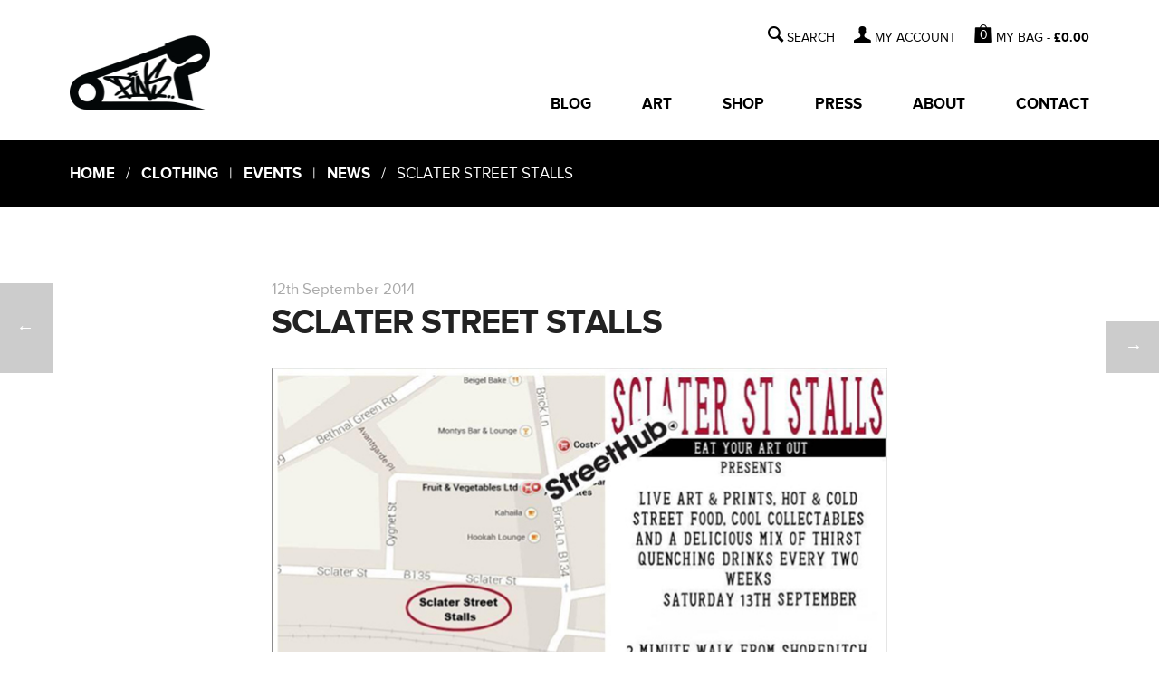

--- FILE ---
content_type: text/html; charset=UTF-8
request_url: https://pinspired.com/blog/2014/09/sclater-street-stalls/
body_size: 10934
content:
<!DOCTYPE html>
<!--[if lt IE 9]>
<html class="ie8" lang="en-US">
<![endif]-->
<!--[if !(lt IE 9)  ]><!-->
<html lang="en-US">
<!--<![endif]-->
<head>
<meta charset="UTF-8" />
<meta name="viewport" content="width=device-width" />
<meta http-equiv="X-UA-Compatible" content="IE=edge,chrome=1">
<meta name="author" content="Media Flare - www.media-flare.com" />
<title>SCLATER STREET STALLS - Pinspired</title>
<link rel="shortcut icon" href="https://pinspired.com/wp-content/themes/pinspired_v3/favicon.ico" type="image/x-icon" />
<link rel="stylesheet" href="https://pinspired.com/wp-content/themes/pinspired_v3/assets/css/screen.css?v=3" />
<link rel="pingback" href="https://pinspired.com/xmlrpc.php" />
<!--[if lt IE 9]>
	<script src="http://html5shim.googlecode.com/svn/trunk/html5.js"></script>
	<script src="https://pinspired.com/wp-content/themes/pinspired_v3/assets/js/respond.min.js"></script>
<![endif]-->
<meta name='robots' content='index, follow, max-image-preview:large, max-snippet:-1, max-video-preview:-1' />
	<style>img:is([sizes="auto" i], [sizes^="auto," i]) { contain-intrinsic-size: 3000px 1500px }</style>
	
	<!-- This site is optimized with the Yoast SEO plugin v20.5 - https://yoast.com/wordpress/plugins/seo/ -->
	<link rel="canonical" href="https://pinspired.com/blog/2014/09/sclater-street-stalls/" />
	<meta property="og:locale" content="en_US" />
	<meta property="og:type" content="article" />
	<meta property="og:title" content="SCLATER STREET STALLS - Pinspired" />
	<meta property="og:description" content="Bit of a last minute dot com thing, but ill be down the Sclater Street Stalls event tomorrow doing some live art and selling my fresh wares (cash only) alongside a bunch of other independent traders from 12-8pm&#8230; So if around, pop down if you like, weather should be be nice and soak up some [&hellip;]" />
	<meta property="og:url" content="https://pinspired.com/blog/2014/09/sclater-street-stalls/" />
	<meta property="og:site_name" content="Pinspired" />
	<meta property="article:published_time" content="2014-09-12T18:49:55+00:00" />
	<meta property="article:modified_time" content="2014-09-12T18:51:56+00:00" />
	<meta property="og:image" content="http://pinspired.com/wp-content/uploads/2014/09/SCLATER_1.jpg" />
	<meta name="author" content="Pins" />
	<meta name="twitter:label1" content="Written by" />
	<meta name="twitter:data1" content="Pins" />
	<script type="application/ld+json" class="yoast-schema-graph">{"@context":"https://schema.org","@graph":[{"@type":"WebPage","@id":"https://pinspired.com/blog/2014/09/sclater-street-stalls/","url":"https://pinspired.com/blog/2014/09/sclater-street-stalls/","name":"SCLATER STREET STALLS - Pinspired","isPartOf":{"@id":"https://pinspired.com/#website"},"primaryImageOfPage":{"@id":"https://pinspired.com/blog/2014/09/sclater-street-stalls/#primaryimage"},"image":{"@id":"https://pinspired.com/blog/2014/09/sclater-street-stalls/#primaryimage"},"thumbnailUrl":"http://pinspired.com/wp-content/uploads/2014/09/SCLATER_1.jpg","datePublished":"2014-09-12T18:49:55+00:00","dateModified":"2014-09-12T18:51:56+00:00","author":{"@id":"https://pinspired.com/#/schema/person/71980f37867927de64925337a7949ea2"},"breadcrumb":{"@id":"https://pinspired.com/blog/2014/09/sclater-street-stalls/#breadcrumb"},"inLanguage":"en-US","potentialAction":[{"@type":"ReadAction","target":["https://pinspired.com/blog/2014/09/sclater-street-stalls/"]}]},{"@type":"ImageObject","inLanguage":"en-US","@id":"https://pinspired.com/blog/2014/09/sclater-street-stalls/#primaryimage","url":"http://pinspired.com/wp-content/uploads/2014/09/SCLATER_1.jpg","contentUrl":"http://pinspired.com/wp-content/uploads/2014/09/SCLATER_1.jpg"},{"@type":"BreadcrumbList","@id":"https://pinspired.com/blog/2014/09/sclater-street-stalls/#breadcrumb","itemListElement":[{"@type":"ListItem","position":1,"name":"Blog","item":"https://pinspired.com/blog/"},{"@type":"ListItem","position":2,"name":"SCLATER STREET STALLS"}]},{"@type":"WebSite","@id":"https://pinspired.com/#website","url":"https://pinspired.com/","name":"Pinspired","description":"Push It Never Stop!","potentialAction":[{"@type":"SearchAction","target":{"@type":"EntryPoint","urlTemplate":"https://pinspired.com/?s={search_term_string}"},"query-input":"required name=search_term_string"}],"inLanguage":"en-US"},{"@type":"Person","@id":"https://pinspired.com/#/schema/person/71980f37867927de64925337a7949ea2","name":"Pins","image":{"@type":"ImageObject","inLanguage":"en-US","@id":"https://pinspired.com/#/schema/person/image/","url":"https://secure.gravatar.com/avatar/16f3dd8b5824abcd84a5d1b91e5f789d?s=96&d=mm&r=g","contentUrl":"https://secure.gravatar.com/avatar/16f3dd8b5824abcd84a5d1b91e5f789d?s=96&d=mm&r=g","caption":"Pins"},"url":"https://pinspired.com/blog/author/admin/"}]}</script>
	<!-- / Yoast SEO plugin. -->


<link rel='dns-prefetch' href='//ajax.googleapis.com' />
<link rel='dns-prefetch' href='//fonts.googleapis.com' />
<link rel="alternate" type="application/rss+xml" title="Pinspired &raquo; Feed" href="https://pinspired.com/feed/" />
<link rel="alternate" type="application/rss+xml" title="Pinspired &raquo; Comments Feed" href="https://pinspired.com/comments/feed/" />
<link rel="alternate" type="application/rss+xml" title="Pinspired &raquo; SCLATER STREET STALLS Comments Feed" href="https://pinspired.com/blog/2014/09/sclater-street-stalls/feed/" />
<script type="text/javascript">
/* <![CDATA[ */
window._wpemojiSettings = {"baseUrl":"https:\/\/s.w.org\/images\/core\/emoji\/15.0.3\/72x72\/","ext":".png","svgUrl":"https:\/\/s.w.org\/images\/core\/emoji\/15.0.3\/svg\/","svgExt":".svg","source":{"concatemoji":"https:\/\/pinspired.com\/wp-includes\/js\/wp-emoji-release.min.js?ver=6.7.2"}};
/*! This file is auto-generated */
!function(i,n){var o,s,e;function c(e){try{var t={supportTests:e,timestamp:(new Date).valueOf()};sessionStorage.setItem(o,JSON.stringify(t))}catch(e){}}function p(e,t,n){e.clearRect(0,0,e.canvas.width,e.canvas.height),e.fillText(t,0,0);var t=new Uint32Array(e.getImageData(0,0,e.canvas.width,e.canvas.height).data),r=(e.clearRect(0,0,e.canvas.width,e.canvas.height),e.fillText(n,0,0),new Uint32Array(e.getImageData(0,0,e.canvas.width,e.canvas.height).data));return t.every(function(e,t){return e===r[t]})}function u(e,t,n){switch(t){case"flag":return n(e,"\ud83c\udff3\ufe0f\u200d\u26a7\ufe0f","\ud83c\udff3\ufe0f\u200b\u26a7\ufe0f")?!1:!n(e,"\ud83c\uddfa\ud83c\uddf3","\ud83c\uddfa\u200b\ud83c\uddf3")&&!n(e,"\ud83c\udff4\udb40\udc67\udb40\udc62\udb40\udc65\udb40\udc6e\udb40\udc67\udb40\udc7f","\ud83c\udff4\u200b\udb40\udc67\u200b\udb40\udc62\u200b\udb40\udc65\u200b\udb40\udc6e\u200b\udb40\udc67\u200b\udb40\udc7f");case"emoji":return!n(e,"\ud83d\udc26\u200d\u2b1b","\ud83d\udc26\u200b\u2b1b")}return!1}function f(e,t,n){var r="undefined"!=typeof WorkerGlobalScope&&self instanceof WorkerGlobalScope?new OffscreenCanvas(300,150):i.createElement("canvas"),a=r.getContext("2d",{willReadFrequently:!0}),o=(a.textBaseline="top",a.font="600 32px Arial",{});return e.forEach(function(e){o[e]=t(a,e,n)}),o}function t(e){var t=i.createElement("script");t.src=e,t.defer=!0,i.head.appendChild(t)}"undefined"!=typeof Promise&&(o="wpEmojiSettingsSupports",s=["flag","emoji"],n.supports={everything:!0,everythingExceptFlag:!0},e=new Promise(function(e){i.addEventListener("DOMContentLoaded",e,{once:!0})}),new Promise(function(t){var n=function(){try{var e=JSON.parse(sessionStorage.getItem(o));if("object"==typeof e&&"number"==typeof e.timestamp&&(new Date).valueOf()<e.timestamp+604800&&"object"==typeof e.supportTests)return e.supportTests}catch(e){}return null}();if(!n){if("undefined"!=typeof Worker&&"undefined"!=typeof OffscreenCanvas&&"undefined"!=typeof URL&&URL.createObjectURL&&"undefined"!=typeof Blob)try{var e="postMessage("+f.toString()+"("+[JSON.stringify(s),u.toString(),p.toString()].join(",")+"));",r=new Blob([e],{type:"text/javascript"}),a=new Worker(URL.createObjectURL(r),{name:"wpTestEmojiSupports"});return void(a.onmessage=function(e){c(n=e.data),a.terminate(),t(n)})}catch(e){}c(n=f(s,u,p))}t(n)}).then(function(e){for(var t in e)n.supports[t]=e[t],n.supports.everything=n.supports.everything&&n.supports[t],"flag"!==t&&(n.supports.everythingExceptFlag=n.supports.everythingExceptFlag&&n.supports[t]);n.supports.everythingExceptFlag=n.supports.everythingExceptFlag&&!n.supports.flag,n.DOMReady=!1,n.readyCallback=function(){n.DOMReady=!0}}).then(function(){return e}).then(function(){var e;n.supports.everything||(n.readyCallback(),(e=n.source||{}).concatemoji?t(e.concatemoji):e.wpemoji&&e.twemoji&&(t(e.twemoji),t(e.wpemoji)))}))}((window,document),window._wpemojiSettings);
/* ]]> */
</script>

<style id='wp-emoji-styles-inline-css' type='text/css'>

	img.wp-smiley, img.emoji {
		display: inline !important;
		border: none !important;
		box-shadow: none !important;
		height: 1em !important;
		width: 1em !important;
		margin: 0 0.07em !important;
		vertical-align: -0.1em !important;
		background: none !important;
		padding: 0 !important;
	}
</style>
<link rel='stylesheet' id='wp-block-library-css' href='https://pinspired.com/wp-includes/css/dist/block-library/style.min.css?ver=6.7.2' type='text/css' media='all' />
<style id='classic-theme-styles-inline-css' type='text/css'>
/*! This file is auto-generated */
.wp-block-button__link{color:#fff;background-color:#32373c;border-radius:9999px;box-shadow:none;text-decoration:none;padding:calc(.667em + 2px) calc(1.333em + 2px);font-size:1.125em}.wp-block-file__button{background:#32373c;color:#fff;text-decoration:none}
</style>
<style id='global-styles-inline-css' type='text/css'>
:root{--wp--preset--aspect-ratio--square: 1;--wp--preset--aspect-ratio--4-3: 4/3;--wp--preset--aspect-ratio--3-4: 3/4;--wp--preset--aspect-ratio--3-2: 3/2;--wp--preset--aspect-ratio--2-3: 2/3;--wp--preset--aspect-ratio--16-9: 16/9;--wp--preset--aspect-ratio--9-16: 9/16;--wp--preset--color--black: #000000;--wp--preset--color--cyan-bluish-gray: #abb8c3;--wp--preset--color--white: #ffffff;--wp--preset--color--pale-pink: #f78da7;--wp--preset--color--vivid-red: #cf2e2e;--wp--preset--color--luminous-vivid-orange: #ff6900;--wp--preset--color--luminous-vivid-amber: #fcb900;--wp--preset--color--light-green-cyan: #7bdcb5;--wp--preset--color--vivid-green-cyan: #00d084;--wp--preset--color--pale-cyan-blue: #8ed1fc;--wp--preset--color--vivid-cyan-blue: #0693e3;--wp--preset--color--vivid-purple: #9b51e0;--wp--preset--gradient--vivid-cyan-blue-to-vivid-purple: linear-gradient(135deg,rgba(6,147,227,1) 0%,rgb(155,81,224) 100%);--wp--preset--gradient--light-green-cyan-to-vivid-green-cyan: linear-gradient(135deg,rgb(122,220,180) 0%,rgb(0,208,130) 100%);--wp--preset--gradient--luminous-vivid-amber-to-luminous-vivid-orange: linear-gradient(135deg,rgba(252,185,0,1) 0%,rgba(255,105,0,1) 100%);--wp--preset--gradient--luminous-vivid-orange-to-vivid-red: linear-gradient(135deg,rgba(255,105,0,1) 0%,rgb(207,46,46) 100%);--wp--preset--gradient--very-light-gray-to-cyan-bluish-gray: linear-gradient(135deg,rgb(238,238,238) 0%,rgb(169,184,195) 100%);--wp--preset--gradient--cool-to-warm-spectrum: linear-gradient(135deg,rgb(74,234,220) 0%,rgb(151,120,209) 20%,rgb(207,42,186) 40%,rgb(238,44,130) 60%,rgb(251,105,98) 80%,rgb(254,248,76) 100%);--wp--preset--gradient--blush-light-purple: linear-gradient(135deg,rgb(255,206,236) 0%,rgb(152,150,240) 100%);--wp--preset--gradient--blush-bordeaux: linear-gradient(135deg,rgb(254,205,165) 0%,rgb(254,45,45) 50%,rgb(107,0,62) 100%);--wp--preset--gradient--luminous-dusk: linear-gradient(135deg,rgb(255,203,112) 0%,rgb(199,81,192) 50%,rgb(65,88,208) 100%);--wp--preset--gradient--pale-ocean: linear-gradient(135deg,rgb(255,245,203) 0%,rgb(182,227,212) 50%,rgb(51,167,181) 100%);--wp--preset--gradient--electric-grass: linear-gradient(135deg,rgb(202,248,128) 0%,rgb(113,206,126) 100%);--wp--preset--gradient--midnight: linear-gradient(135deg,rgb(2,3,129) 0%,rgb(40,116,252) 100%);--wp--preset--font-size--small: 13px;--wp--preset--font-size--medium: 20px;--wp--preset--font-size--large: 36px;--wp--preset--font-size--x-large: 42px;--wp--preset--spacing--20: 0.44rem;--wp--preset--spacing--30: 0.67rem;--wp--preset--spacing--40: 1rem;--wp--preset--spacing--50: 1.5rem;--wp--preset--spacing--60: 2.25rem;--wp--preset--spacing--70: 3.38rem;--wp--preset--spacing--80: 5.06rem;--wp--preset--shadow--natural: 6px 6px 9px rgba(0, 0, 0, 0.2);--wp--preset--shadow--deep: 12px 12px 50px rgba(0, 0, 0, 0.4);--wp--preset--shadow--sharp: 6px 6px 0px rgba(0, 0, 0, 0.2);--wp--preset--shadow--outlined: 6px 6px 0px -3px rgba(255, 255, 255, 1), 6px 6px rgba(0, 0, 0, 1);--wp--preset--shadow--crisp: 6px 6px 0px rgba(0, 0, 0, 1);}:where(.is-layout-flex){gap: 0.5em;}:where(.is-layout-grid){gap: 0.5em;}body .is-layout-flex{display: flex;}.is-layout-flex{flex-wrap: wrap;align-items: center;}.is-layout-flex > :is(*, div){margin: 0;}body .is-layout-grid{display: grid;}.is-layout-grid > :is(*, div){margin: 0;}:where(.wp-block-columns.is-layout-flex){gap: 2em;}:where(.wp-block-columns.is-layout-grid){gap: 2em;}:where(.wp-block-post-template.is-layout-flex){gap: 1.25em;}:where(.wp-block-post-template.is-layout-grid){gap: 1.25em;}.has-black-color{color: var(--wp--preset--color--black) !important;}.has-cyan-bluish-gray-color{color: var(--wp--preset--color--cyan-bluish-gray) !important;}.has-white-color{color: var(--wp--preset--color--white) !important;}.has-pale-pink-color{color: var(--wp--preset--color--pale-pink) !important;}.has-vivid-red-color{color: var(--wp--preset--color--vivid-red) !important;}.has-luminous-vivid-orange-color{color: var(--wp--preset--color--luminous-vivid-orange) !important;}.has-luminous-vivid-amber-color{color: var(--wp--preset--color--luminous-vivid-amber) !important;}.has-light-green-cyan-color{color: var(--wp--preset--color--light-green-cyan) !important;}.has-vivid-green-cyan-color{color: var(--wp--preset--color--vivid-green-cyan) !important;}.has-pale-cyan-blue-color{color: var(--wp--preset--color--pale-cyan-blue) !important;}.has-vivid-cyan-blue-color{color: var(--wp--preset--color--vivid-cyan-blue) !important;}.has-vivid-purple-color{color: var(--wp--preset--color--vivid-purple) !important;}.has-black-background-color{background-color: var(--wp--preset--color--black) !important;}.has-cyan-bluish-gray-background-color{background-color: var(--wp--preset--color--cyan-bluish-gray) !important;}.has-white-background-color{background-color: var(--wp--preset--color--white) !important;}.has-pale-pink-background-color{background-color: var(--wp--preset--color--pale-pink) !important;}.has-vivid-red-background-color{background-color: var(--wp--preset--color--vivid-red) !important;}.has-luminous-vivid-orange-background-color{background-color: var(--wp--preset--color--luminous-vivid-orange) !important;}.has-luminous-vivid-amber-background-color{background-color: var(--wp--preset--color--luminous-vivid-amber) !important;}.has-light-green-cyan-background-color{background-color: var(--wp--preset--color--light-green-cyan) !important;}.has-vivid-green-cyan-background-color{background-color: var(--wp--preset--color--vivid-green-cyan) !important;}.has-pale-cyan-blue-background-color{background-color: var(--wp--preset--color--pale-cyan-blue) !important;}.has-vivid-cyan-blue-background-color{background-color: var(--wp--preset--color--vivid-cyan-blue) !important;}.has-vivid-purple-background-color{background-color: var(--wp--preset--color--vivid-purple) !important;}.has-black-border-color{border-color: var(--wp--preset--color--black) !important;}.has-cyan-bluish-gray-border-color{border-color: var(--wp--preset--color--cyan-bluish-gray) !important;}.has-white-border-color{border-color: var(--wp--preset--color--white) !important;}.has-pale-pink-border-color{border-color: var(--wp--preset--color--pale-pink) !important;}.has-vivid-red-border-color{border-color: var(--wp--preset--color--vivid-red) !important;}.has-luminous-vivid-orange-border-color{border-color: var(--wp--preset--color--luminous-vivid-orange) !important;}.has-luminous-vivid-amber-border-color{border-color: var(--wp--preset--color--luminous-vivid-amber) !important;}.has-light-green-cyan-border-color{border-color: var(--wp--preset--color--light-green-cyan) !important;}.has-vivid-green-cyan-border-color{border-color: var(--wp--preset--color--vivid-green-cyan) !important;}.has-pale-cyan-blue-border-color{border-color: var(--wp--preset--color--pale-cyan-blue) !important;}.has-vivid-cyan-blue-border-color{border-color: var(--wp--preset--color--vivid-cyan-blue) !important;}.has-vivid-purple-border-color{border-color: var(--wp--preset--color--vivid-purple) !important;}.has-vivid-cyan-blue-to-vivid-purple-gradient-background{background: var(--wp--preset--gradient--vivid-cyan-blue-to-vivid-purple) !important;}.has-light-green-cyan-to-vivid-green-cyan-gradient-background{background: var(--wp--preset--gradient--light-green-cyan-to-vivid-green-cyan) !important;}.has-luminous-vivid-amber-to-luminous-vivid-orange-gradient-background{background: var(--wp--preset--gradient--luminous-vivid-amber-to-luminous-vivid-orange) !important;}.has-luminous-vivid-orange-to-vivid-red-gradient-background{background: var(--wp--preset--gradient--luminous-vivid-orange-to-vivid-red) !important;}.has-very-light-gray-to-cyan-bluish-gray-gradient-background{background: var(--wp--preset--gradient--very-light-gray-to-cyan-bluish-gray) !important;}.has-cool-to-warm-spectrum-gradient-background{background: var(--wp--preset--gradient--cool-to-warm-spectrum) !important;}.has-blush-light-purple-gradient-background{background: var(--wp--preset--gradient--blush-light-purple) !important;}.has-blush-bordeaux-gradient-background{background: var(--wp--preset--gradient--blush-bordeaux) !important;}.has-luminous-dusk-gradient-background{background: var(--wp--preset--gradient--luminous-dusk) !important;}.has-pale-ocean-gradient-background{background: var(--wp--preset--gradient--pale-ocean) !important;}.has-electric-grass-gradient-background{background: var(--wp--preset--gradient--electric-grass) !important;}.has-midnight-gradient-background{background: var(--wp--preset--gradient--midnight) !important;}.has-small-font-size{font-size: var(--wp--preset--font-size--small) !important;}.has-medium-font-size{font-size: var(--wp--preset--font-size--medium) !important;}.has-large-font-size{font-size: var(--wp--preset--font-size--large) !important;}.has-x-large-font-size{font-size: var(--wp--preset--font-size--x-large) !important;}
:where(.wp-block-post-template.is-layout-flex){gap: 1.25em;}:where(.wp-block-post-template.is-layout-grid){gap: 1.25em;}
:where(.wp-block-columns.is-layout-flex){gap: 2em;}:where(.wp-block-columns.is-layout-grid){gap: 2em;}
:root :where(.wp-block-pullquote){font-size: 1.5em;line-height: 1.6;}
</style>
<link rel='stylesheet' id='contact-form-7-css' href='https://pinspired.com/wp-content/plugins/contact-form-7/includes/css/styles.css?ver=4.0.1' type='text/css' media='all' />
<link rel='stylesheet' id='ssbaFont-css' href='//fonts.googleapis.com/css?family=Indie+Flower&#038;ver=6.7.2' type='text/css' media='all' />
<script type="text/javascript" src="https://ajax.googleapis.com/ajax/libs/jquery/1.9.1/jquery.min.js" id="jquery-js"></script>
<script type="text/javascript" src="https://pinspired.com/wp-content/themes/pinspired_v3/assets/js/custom-ck.js?ver=6.7.2" id="custom-js"></script>
<link rel="https://api.w.org/" href="https://pinspired.com/wp-json/" /><link rel="alternate" title="JSON" type="application/json" href="https://pinspired.com/wp-json/wp/v2/posts/7135" /><link rel='shortlink' href='https://pinspired.com/?p=7135' />
<link rel="alternate" title="oEmbed (JSON)" type="application/json+oembed" href="https://pinspired.com/wp-json/oembed/1.0/embed?url=https%3A%2F%2Fpinspired.com%2Fblog%2F2014%2F09%2Fsclater-street-stalls%2F" />
<link rel="alternate" title="oEmbed (XML)" type="text/xml+oembed" href="https://pinspired.com/wp-json/oembed/1.0/embed?url=https%3A%2F%2Fpinspired.com%2Fblog%2F2014%2F09%2Fsclater-street-stalls%2F&#038;format=xml" />
<style type="text/css">.ssba a {width:50px;padding-right:0.5em; display:inline-block}
.ssba {margin: 0.3em 0 0.7em}</style><link rel="icon" href="https://pinspired.com/wp-content/uploads/2022/01/cropped-WEB-LOGO-IMAGE-1-32x32.jpg" sizes="32x32" />
<link rel="icon" href="https://pinspired.com/wp-content/uploads/2022/01/cropped-WEB-LOGO-IMAGE-1-192x192.jpg" sizes="192x192" />
<link rel="apple-touch-icon" href="https://pinspired.com/wp-content/uploads/2022/01/cropped-WEB-LOGO-IMAGE-1-180x180.jpg" />
<meta name="msapplication-TileImage" content="https://pinspired.com/wp-content/uploads/2022/01/cropped-WEB-LOGO-IMAGE-1-270x270.jpg" />
<script type="text/javascript">

  var _gaq = _gaq || [];
  _gaq.push(['_setAccount', 'UA-34521017-1']);
  _gaq.push(['_trackPageview']);

  (function() {
    var ga = document.createElement('script'); ga.type = 'text/javascript'; ga.async = true;
    ga.src = ('https:' == document.location.protocol ? 'https://ssl' : 'http://www') + '.google-analytics.com/ga.js';
    var s = document.getElementsByTagName('script')[0]; s.parentNode.insertBefore(ga, s);
  })();

</script>

</head>

<body class="post-template-default single single-post postid-7135 single-format-standard">

<div class="big wrap">
	<header role="banner">
		<div class="header cfix">
			<a class="logo" href="https://pinspired.com">
				<img src="https://pinspired.com/wp-content/themes/pinspired_v3/assets/images/pinspired-logo-1.jpg" alt="Pinspired">
			</a>

			<div class="navBtns">

	 			<div class="bagNav iBtn">
				  					  	<a class="cartLink" href="https://pinspired.com/cart/" title="View your shopping bag">
						0					</a>
				</div>

				<a class="searchNav iBtn" title="Search">
				  	<span aria-hidden="true" class="i-search"></span>
				  	<span class="ir">Search</span>
				</a>

				<a class="menuNav" title="Navigation menu">
				  	<span aria-hidden="true" class="i-menu"></span>
				  	<span class="ir">Menu</span>
				</a>

	 		</div>
	 	</div>

	 	<div class="bigNav">

	 		<div class="searchB">
				<form role="search" action="/search-results/">
					<span class="i-search"></span>
					<input class="srchType" type="search" required name="q" placeholder="e.g donuts...">
					<input class="srchGo" type="submit" value="SEARCH">
				</form>
			</div>

			<div class="acct">
				<a class="myAccount" href="#">MY ACCOUNT</a>
		 		<ul id="menu-account-menu" class="menu"><li id="menu-item-5496" class="menu-item menu-item-type-post_type menu-item-object-page menu-item-5496"><a href="https://pinspired.com/my-account/">My Account</a></li>
<li id="menu-item-5499" class="menu-item menu-item-type-post_type menu-item-object-page menu-item-5499"><a href="https://pinspired.com/my-account/logout/">Logout</a></li>
</ul>			</div>

			<a class="bigBag" href="https://pinspired.com/cart/" title="View your shopping bag">
	 			<span class="bagBG">
				0 </span><span> MY BAG - </span> <span class="amount">&pound;0.00</span></a>
	 	</div>


		<nav role="navigation" class="oflow">
			<ul id="menu-primary-menu" class="menu"><li id="menu-item-5512" class="menu-item menu-item-type-post_type menu-item-object-page current_page_parent menu-item-5512"><a href="https://pinspired.com/blog/">Blog</a></li>
<li id="menu-item-5510" class="menu-item menu-item-type-post_type menu-item-object-page menu-item-5510"><a href="https://pinspired.com/art/">Art</a></li>
<li id="menu-item-5514" class="menu-item menu-item-type-post_type menu-item-object-page menu-item-5514"><a href="https://pinspired.com/shop/">Shop</a></li>
<li id="menu-item-5508" class="menu-item menu-item-type-post_type menu-item-object-page menu-item-5508"><a href="https://pinspired.com/press/">Press</a></li>
<li id="menu-item-5511" class="menu-item menu-item-type-post_type menu-item-object-page menu-item-5511"><a href="https://pinspired.com/about/">About</a></li>
<li id="menu-item-5509" class="menu-item menu-item-type-post_type menu-item-object-page menu-item-5509"><a href="https://pinspired.com/contact/">Contact</a></li>
<li id="menu-item-5515" class="addNav menu-item menu-item-type-post_type menu-item-object-page menu-item-5515"><a href="https://pinspired.com/my-account/">My Account</a></li>
<li id="menu-item-5516" class="addNav menu-item menu-item-type-post_type menu-item-object-page menu-item-5516"><a href="https://pinspired.com/cart/">Shopping Bag</a></li>
</ul>		</nav>

		<section class="siteSearch srch" role="search">
			<form action="/search-results/">
				<input type="search" name="q" required placeholder="e.g donuts...">
				<button type="submit" class="btn2">
					<span aria-hidden="true" class="i-search"></span>
			  		<span class="ir">Search</span>
				</button>
			</form>
		</section>

	</header>
</div>

<nav class="bcrumb"><div class="wrap"><a href="https://pinspired.com">Home</a> &nbsp; / &nbsp; <a href="https://pinspired.com/blog/category/clothing-2/" rel="category tag">Clothing</a> &nbsp; | &nbsp; <a href="https://pinspired.com/blog/category/events-2/" rel="category tag">Events</a> &nbsp; | &nbsp; <a href="https://pinspired.com/blog/category/news/" rel="category tag">News</a> &nbsp; / &nbsp; SCLATER STREET STALLS</div></nav>
<section role="main">
	<div class="wrap">
		<section class="blogWrap">

		
			<article class="singlePost">
				<time datetime="2014-09-12">12th September 2014</time>
				<h1>SCLATER STREET STALLS</h1>
				<img fetchpriority="high" decoding="async" src="https://pinspired.com/wp-content/uploads/2014/09/SCLATER_1.jpg" alt="SCLATER STREET STALL" width="682" height="529" class="aligncenter size-full wp-image-7136" />
<p>Bit of a last minute dot com thing, but ill be down the <a href="https://twitter.com/SclaterStStall">Sclater Street Stalls</a> event tomorrow doing some live art and selling my fresh wares (cash only) alongside a bunch of other independent traders from 12-8pm&#8230;</p>
<p>So if around, pop down if you like, weather should be be nice and soak up some live street action&#8230;plus you can meet Nikki, my sweet smiley mate on the stall 🙂</p>
<p>P</p>
<!-- Simple Share Buttons Adder (4.8) simplesharebuttons.com --><div class="ssba"><div style="text-align:left"><a class="ssba_facebook_share" href="http://www.facebook.com/sharer.php?u=https://pinspired.com/blog/2014/09/sclater-street-stalls/"  target="_blank" ><img decoding="async" src="https://pinspired.com/wp-content/plugins/simple-share-buttons-adder/buttons/simple/facebook.png" title="Facebook" class="ssba" alt="Share on Facebook" /></a><a class="ssba_twitter_share" href="http://twitter.com/share?url=https://pinspired.com/blog/2014/09/sclater-street-stalls/&amp;text=SCLATER+STREET+STALLS+"  target="_blank" ><img decoding="async" src="https://pinspired.com/wp-content/plugins/simple-share-buttons-adder/buttons/simple/twitter.png" title="Twitter" class="ssba" alt="Tweet about this on Twitter" /></a><a class="ssba_google_share" href="https://plus.google.com/share?url=https://pinspired.com/blog/2014/09/sclater-street-stalls/"  target="_blank" ><img decoding="async" src="https://pinspired.com/wp-content/plugins/simple-share-buttons-adder/buttons/simple/google.png" title="Google+" class="ssba" alt="Share on Google+" /></a><a class="ssba_linkedin_share ssba_share_link" href="http://www.linkedin.com/shareArticle?mini=true&amp;url=https://pinspired.com/blog/2014/09/sclater-street-stalls/"  target="_blank" ><img decoding="async" src="https://pinspired.com/wp-content/plugins/simple-share-buttons-adder/buttons/simple/linkedin.png" title="Linkedin" class="ssba" alt="Share on LinkedIn" /></a></div></div>		
				<p class="tags">
					Tags: <a href="https://pinspired.com/blog/tag/events/" rel="tag">EVENTS</a>, <a href="https://pinspired.com/blog/tag/graffitt/" rel="tag">GRAFFITT</a>, <a href="https://pinspired.com/blog/tag/london/" rel="tag">LONDON</a>, <a href="https://pinspired.com/blog/tag/shoreditch/" rel="tag">SHOREDITCH</a>, <a href="https://pinspired.com/blog/tag/slater-street-stall/" rel="tag">SLATER STREET STALL</a>, <a href="https://pinspired.com/blog/tag/street-art/" rel="tag">STREET ART</a>				</p>
			
			<nav class="postNav cfix">
				<a href="https://pinspired.com/blog/2014/09/stonewall-rainbowlaces-campaign/" rel="prev">STONEWALL #RAINBOWLACES CAMPAIGN</a>				<a href="https://pinspired.com/blog/2014/09/sclater-street-stalls-pics/" rel="next">SCLATER STREET SNAPS</a>			</nav>

			</article>
			

			
			
<div id="comments" class="comments-area">

	

	
	
	<section id="respond" class="respond-form">

		<div id="cancel-comment-reply">
			<p class="small"><a rel="nofollow" id="cancel-comment-reply-link" href="/blog/2014/09/sclater-street-stalls/#respond" style="display:none;">Click here to cancel reply.</a></p>
		</div>

		<h3 id="comment-form-title">Leave a Reply</h3>
	

		
		<form action="https://pinspired.com/wp-comments-post.php" method="post" id="commentform">

		
		<p>Your email address will not be published. All fields are required.</p>

		<ul id="comment-form-elements" class="clearfix">

			<li>
				<label for="author">Name</label>
				<input type="text" name="author" id="author" value="" required placeholder="e.g. James Smith" tabindex="1" aria-required='true' />
			</li>

			<li>
				<label for="email">Email</label>
				<input type="email" name="email" id="email" value="" required placeholder="e.g. yourname@domain.com" tabindex="2" aria-required='true' />
			</li>

		</ul>

				
		<div>
			<label for="comment">Comment</label>
			<textarea name="comment" id="comment" required placeholder="Your Comment here..." tabindex="3" cols="45" rows="8"></textarea>
		</div>

		<input name="submit" type="submit" id="submit" class="btn1" tabindex="4" value="Submit" />
			<input type='hidden' name='comment_post_ID' value='7135' id='comment_post_ID' />
<input type='hidden' name='comment_parent' id='comment_parent' value='0' />

		<p style="display: none;"><input type="hidden" id="akismet_comment_nonce" name="akismet_comment_nonce" value="e0afb4aa58" /></p><p style="display: none;"><input type="hidden" id="ak_js" name="ak_js" value="142"/></p>
	</form>

	</section>




</div><!-- #comments .comments-area --> 

		
		</section>
	</div>
</section>

	<footer role="contentinfo" class="cfix">
		<div class="wrap">
			<div class="tweet"></div>
			<ul class="social">
				<li><a href="https://www.facebook.com/pages/PINS/158438717515145" target="_blank" class="fbook">Facebook</a></li>
				<li><a href="https://twitter.com/pinspired" target="_blank" class="twit">Twitter</a></li>
				<li><a href="http://pins-artist.tumblr.com/" target="_blank" class="tmblr">Tumblr</a></li>
				<li><a href="http://pinterest.com/pinsartist" target="_blank" class="pntrst">Pinterest</a></li>
				<li><a href="http://instagram.com/pins_artist" target="_blank" class="insta">Instagram</a></li>
				<li><a href="http://feeds.feedburner.com/Pinspiredcom-Blog" target="_blank" class="rss">RSS</a></li>
			</ul>
			<div class="cfix">
				<form method="post" class="news" action="http://ymlp.com/subscribe.php?id=gewwuyqgmgh">
					<label for="news" class="h6">Sign up for the newsletter</label>
					<div class="table">
						<div class="td">
							<input id="news" type="email" name="YMP0" placeholder="Your email address...">
						</div>
						<div class="td">
							<input type="submit" class="btn2" name="subscribe" value="&#59238;">
						</div>
					</div>
				</form>
				<nav>
					<ul class="ftr"><li id="menu-item-5503" class="menu-item menu-item-type-post_type menu-item-object-page menu-item-5503"><a href="https://pinspired.com/sizing/">Sizing</a></li>
<li id="menu-item-5507" class="menu-item menu-item-type-post_type menu-item-object-page menu-item-5507"><a href="https://pinspired.com/delivery/">Delivery</a></li>
<li id="menu-item-5504" class="menu-item menu-item-type-post_type menu-item-object-page menu-item-5504"><a href="https://pinspired.com/returns/">Returns</a></li>
<li id="menu-item-5506" class="menu-item menu-item-type-post_type menu-item-object-page menu-item-5506"><a href="https://pinspired.com/faqs/">FAQ&#8217;s</a></li>
<li id="menu-item-5505" class="menu-item menu-item-type-post_type menu-item-object-page menu-item-5505"><a href="https://pinspired.com/privacy/">Privacy</a></li>
<li id="menu-item-5502" class="menu-item menu-item-type-post_type menu-item-object-page menu-item-5502"><a href="https://pinspired.com/terms/">Terms</a></li>
</ul>				</nav>
				<p class="copyright">
					<small>
						© 2008-2026&nbsp;Pinspired. All rights reserved | <a href="http://www.media-flare.com" target="_blank">Website by Media Flare </a>
					</small>
				</p>
			</div>
		</div>
	</footer>
<script type="text/javascript" src="https://pinspired.com/wp-content/plugins/akismet/_inc/form.js?ver=3.0.2" id="akismet-form-js"></script>
<script type="text/javascript" src="https://pinspired.com/wp-content/plugins/contact-form-7/includes/js/jquery.form.min.js?ver=3.51.0-2014.06.20" id="jquery-form-js"></script>
<script type="text/javascript" id="contact-form-7-js-extra">
/* <![CDATA[ */
var _wpcf7 = {"loaderUrl":"https:\/\/pinspired.com\/wp-content\/plugins\/contact-form-7\/images\/ajax-loader.gif","sending":"Sending ...","cached":"1"};
/* ]]> */
</script>
<script type="text/javascript" src="https://pinspired.com/wp-content/plugins/contact-form-7/includes/js/scripts.js?ver=4.0.1" id="contact-form-7-js"></script>



<script src="https://pinspired.com/wp-content/themes/pinspired_v3/assets/js/fastclick-ck.js"></script>
<!--[if lt IE 8]>
	<div class="iewrap">
		<h3 class="mb05">Website not supported</h3>
		<p>Unfortunately this website uses modern features which are not supported by your browser. Please upgrade to Internet Explorer 8 or above to view this site, or alternativley, use another browser.</p>
		<p>You can use the links below to download the latest browser(s).
		</p>
		<ul>
			<li><a href="https://www.google.com/intl/en/chrome/browser/" target="_blank">Google Chrome</a></li>
			<li><a href="http://www.mozilla.org/en-US/" target="_blank">Firefox</a></li>
			<li><a href="http://windows.microsoft.com/en-us/internet-explorer/download-ie" target="_blank">Internet Explorer</a></li>
			<li><a href="http://support.apple.com/en_GB/downloads/#safari" target="_blank">Safari</a></li>
			<li><a href="http://www.opera.com/computer/mac" target="_blank">Opera</a></li>
		</ul>
	</div>
<![endif]-->
</body>
</html>


<!-- Page cached by LiteSpeed Cache 7.6.2 on 2026-01-16 10:12:11 -->